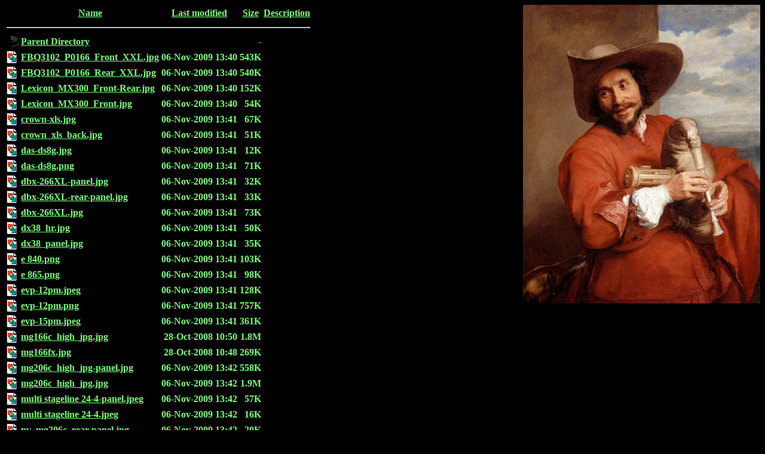

--- FILE ---
content_type: text/html;charset=UTF-8
request_url: http://gaetan.ryckeboer.org/Sono/Photos/
body_size: 7586
content:
<!DOCTYPE HTML PUBLIC "-//W3C//DTD HTML 3.2 Final//EN">
<html>
 <head>
  <title>Index of /Sono/Photos</title>
 </head>
 <body>
<head>
<title>Gaetan RYCKEBOER // Zone Intranet</title>
</head>
<body>
<style type="text/css">
*, a { color:#7f7; 
			font-weight: bold; 
			}
a {
}
body { background-color:black;}
</style>
<link rel="stylesheet" href="/local.css" type="text/css">
<img src="/Images/Van_Dyck_francois_langlois.jpg" align=right>
<table><tr><th><img src="/icons/blank.gif" alt="[ICO]"></th><th><a href="?C=N;O=D">Name</a></th><th><a href="?C=M;O=A">Last modified</a></th><th><a href="?C=S;O=A">Size</a></th><th><a href="?C=D;O=A">Description</a></th></tr><tr><th colspan="5"><hr></th></tr>
<tr><td valign="top"><img src="/icons/back.gif" alt="[DIR]"></td><td><a href="/Sono/">Parent Directory</a></td><td>&nbsp;</td><td align="right">  - </td><td>&nbsp;</td></tr>
<tr><td valign="top"><img src="/icons/image2.gif" alt="[IMG]"></td><td><a href="FBQ3102_P0166_Front_XXL.jpg">FBQ3102_P0166_Front_XXL.jpg</a></td><td align="right">06-Nov-2009 13:40  </td><td align="right">543K</td><td>&nbsp;</td></tr>
<tr><td valign="top"><img src="/icons/image2.gif" alt="[IMG]"></td><td><a href="FBQ3102_P0166_Rear_XXL.jpg">FBQ3102_P0166_Rear_XXL.jpg</a></td><td align="right">06-Nov-2009 13:40  </td><td align="right">540K</td><td>&nbsp;</td></tr>
<tr><td valign="top"><img src="/icons/image2.gif" alt="[IMG]"></td><td><a href="Lexicon_MX300_Front-Rear.jpg">Lexicon_MX300_Front-Rear.jpg</a></td><td align="right">06-Nov-2009 13:40  </td><td align="right">152K</td><td>&nbsp;</td></tr>
<tr><td valign="top"><img src="/icons/image2.gif" alt="[IMG]"></td><td><a href="Lexicon_MX300_Front.jpg">Lexicon_MX300_Front.jpg</a></td><td align="right">06-Nov-2009 13:40  </td><td align="right"> 54K</td><td>&nbsp;</td></tr>
<tr><td valign="top"><img src="/icons/image2.gif" alt="[IMG]"></td><td><a href="crown-xls.jpg">crown-xls.jpg</a></td><td align="right">06-Nov-2009 13:41  </td><td align="right"> 67K</td><td>&nbsp;</td></tr>
<tr><td valign="top"><img src="/icons/image2.gif" alt="[IMG]"></td><td><a href="crown_xls_back.jpg">crown_xls_back.jpg</a></td><td align="right">06-Nov-2009 13:41  </td><td align="right"> 51K</td><td>&nbsp;</td></tr>
<tr><td valign="top"><img src="/icons/image2.gif" alt="[IMG]"></td><td><a href="das-ds8g.jpg">das-ds8g.jpg</a></td><td align="right">06-Nov-2009 13:41  </td><td align="right"> 12K</td><td>&nbsp;</td></tr>
<tr><td valign="top"><img src="/icons/image2.gif" alt="[IMG]"></td><td><a href="das-ds8g.png">das-ds8g.png</a></td><td align="right">06-Nov-2009 13:41  </td><td align="right"> 71K</td><td>&nbsp;</td></tr>
<tr><td valign="top"><img src="/icons/image2.gif" alt="[IMG]"></td><td><a href="dbx-266XL-panel.jpg">dbx-266XL-panel.jpg</a></td><td align="right">06-Nov-2009 13:41  </td><td align="right"> 32K</td><td>&nbsp;</td></tr>
<tr><td valign="top"><img src="/icons/image2.gif" alt="[IMG]"></td><td><a href="dbx-266XL-rear-panel.jpg">dbx-266XL-rear-panel.jpg</a></td><td align="right">06-Nov-2009 13:41  </td><td align="right"> 33K</td><td>&nbsp;</td></tr>
<tr><td valign="top"><img src="/icons/image2.gif" alt="[IMG]"></td><td><a href="dbx-266XL.jpg">dbx-266XL.jpg</a></td><td align="right">06-Nov-2009 13:41  </td><td align="right"> 73K</td><td>&nbsp;</td></tr>
<tr><td valign="top"><img src="/icons/image2.gif" alt="[IMG]"></td><td><a href="dx38_hr.jpg">dx38_hr.jpg</a></td><td align="right">06-Nov-2009 13:41  </td><td align="right"> 50K</td><td>&nbsp;</td></tr>
<tr><td valign="top"><img src="/icons/image2.gif" alt="[IMG]"></td><td><a href="dx38_panel.jpg">dx38_panel.jpg</a></td><td align="right">06-Nov-2009 13:41  </td><td align="right"> 35K</td><td>&nbsp;</td></tr>
<tr><td valign="top"><img src="/icons/image2.gif" alt="[IMG]"></td><td><a href="e%20840.png">e 840.png</a></td><td align="right">06-Nov-2009 13:41  </td><td align="right">103K</td><td>&nbsp;</td></tr>
<tr><td valign="top"><img src="/icons/image2.gif" alt="[IMG]"></td><td><a href="e%20865.png">e 865.png</a></td><td align="right">06-Nov-2009 13:41  </td><td align="right"> 98K</td><td>&nbsp;</td></tr>
<tr><td valign="top"><img src="/icons/image2.gif" alt="[IMG]"></td><td><a href="evp-12pm.jpeg">evp-12pm.jpeg</a></td><td align="right">06-Nov-2009 13:41  </td><td align="right">128K</td><td>&nbsp;</td></tr>
<tr><td valign="top"><img src="/icons/image2.gif" alt="[IMG]"></td><td><a href="evp-12pm.png">evp-12pm.png</a></td><td align="right">06-Nov-2009 13:41  </td><td align="right">757K</td><td>&nbsp;</td></tr>
<tr><td valign="top"><img src="/icons/image2.gif" alt="[IMG]"></td><td><a href="evp-15pm.jpeg">evp-15pm.jpeg</a></td><td align="right">06-Nov-2009 13:41  </td><td align="right">361K</td><td>&nbsp;</td></tr>
<tr><td valign="top"><img src="/icons/image2.gif" alt="[IMG]"></td><td><a href="mg166c_high_jpg.jpg">mg166c_high_jpg.jpg</a></td><td align="right">28-Oct-2008 10:50  </td><td align="right">1.8M</td><td>&nbsp;</td></tr>
<tr><td valign="top"><img src="/icons/image2.gif" alt="[IMG]"></td><td><a href="mg166fx.jpg">mg166fx.jpg</a></td><td align="right">28-Oct-2008 10:48  </td><td align="right">269K</td><td>&nbsp;</td></tr>
<tr><td valign="top"><img src="/icons/image2.gif" alt="[IMG]"></td><td><a href="mg206c_high_jpg-panel.jpg">mg206c_high_jpg-panel.jpg</a></td><td align="right">06-Nov-2009 13:42  </td><td align="right">558K</td><td>&nbsp;</td></tr>
<tr><td valign="top"><img src="/icons/image2.gif" alt="[IMG]"></td><td><a href="mg206c_high_jpg.jpg">mg206c_high_jpg.jpg</a></td><td align="right">06-Nov-2009 13:42  </td><td align="right">1.9M</td><td>&nbsp;</td></tr>
<tr><td valign="top"><img src="/icons/image2.gif" alt="[IMG]"></td><td><a href="multi%20stageline%2024-4-panel.jpeg">multi stageline 24-4-panel.jpeg</a></td><td align="right">06-Nov-2009 13:42  </td><td align="right"> 57K</td><td>&nbsp;</td></tr>
<tr><td valign="top"><img src="/icons/image2.gif" alt="[IMG]"></td><td><a href="multi%20stageline%2024-4.jpeg">multi stageline 24-4.jpeg</a></td><td align="right">06-Nov-2009 13:42  </td><td align="right"> 16K</td><td>&nbsp;</td></tr>
<tr><td valign="top"><img src="/icons/image2.gif" alt="[IMG]"></td><td><a href="pv_mg206c_rear-panel.jpg">pv_mg206c_rear-panel.jpg</a></td><td align="right">06-Nov-2009 13:42  </td><td align="right"> 20K</td><td>&nbsp;</td></tr>
<tr><td valign="top"><img src="/icons/image2.gif" alt="[IMG]"></td><td><a href="pv_mg206c_rear.jpg">pv_mg206c_rear.jpg</a></td><td align="right">06-Nov-2009 13:42  </td><td align="right"> 73K</td><td>&nbsp;</td></tr>
<tr><td valign="top"><img src="/icons/image2.gif" alt="[IMG]"></td><td><a href="stageline%20stb244-panel.jpg">stageline stb244-panel.jpg</a></td><td align="right">06-Nov-2009 13:42  </td><td align="right"> 64K</td><td>&nbsp;</td></tr>
<tr><td valign="top"><img src="/icons/image2.gif" alt="[IMG]"></td><td><a href="stageline%20stb244.jpg">stageline stb244.jpg</a></td><td align="right">06-Nov-2009 13:42  </td><td align="right"> 60K</td><td>&nbsp;</td></tr>
<tr><td valign="top"><img src="/icons/image2.gif" alt="[IMG]"></td><td><a href="yamaha_D1030.jpg">yamaha_D1030.jpg</a></td><td align="right">06-Nov-2009 13:42  </td><td align="right"> 31K</td><td>&nbsp;</td></tr>
<tr><td valign="top"><img src="/icons/image2.gif" alt="[IMG]"></td><td><a href="yamaha_MG166_FX_main.jpg">yamaha_MG166_FX_main.jpg</a></td><td align="right">06-Nov-2009 13:42  </td><td align="right"> 59K</td><td>&nbsp;</td></tr>
<tr><th colspan="5"><hr></th></tr>
</table>
<address>Apache/2.2.22 (Debian) Server at gaetan.ryckeboer.org Port 80</address>
</body></html>
